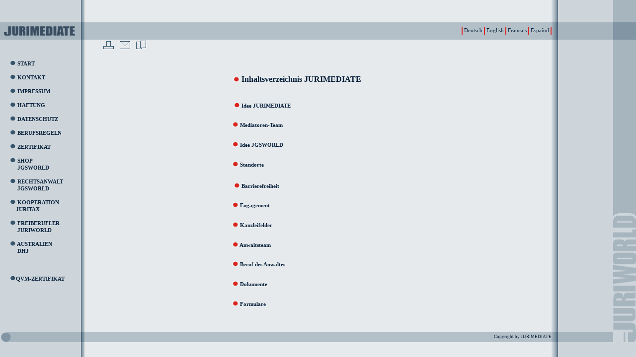

--- FILE ---
content_type: text/html
request_url: http://jurimediate.de/set_jurimediate.html
body_size: 1061
content:
<html>

<head>
<title>JURIMEDIATE</title>
<meta name="GENERATOR" content="Microsoft FrontPage 5.0">
<meta name="ProgId" content="FrontPage.Editor.Document">
</head>

<frameset framespacing="0" border="0" rows="*" frameborder="0">
  <frameset cols="170,*,170">
    <frame name="Navigation1" target="Fussnoten" src="navi_links.html" scrolling="no" marginwidth="0" marginheight="0">
    <frameset rows="80,80%,92">
    <frame name="Kopfzeile" marginwidth="0" marginheight="0" scrolling="no" src="kopfzeile.html" target="_self">
    <frame name="buehne" src="jurimediate.html" target="_self" scrolling="auto">
      <frame name="Fusszeile" scrolling="no" src="fusszeile.html" target="_self" marginwidth="0" marginheight="0">
    </frameset>
    <frame name="Navigation2" src="navi_rechts.html" target="_self" scrolling="no" marginwidth="0" marginheight="0">
  </frameset>
  <noframes>
  <body>

  <p>Diese Seite verwendet Frames. Frames werden von Ihrem Browser aber nicht
  unterst�tzt.</p>

  </body>
  </noframes>
</frameset>

</html>

--- FILE ---
content_type: text/html
request_url: http://jurimediate.de/navi_links.html
body_size: 7430
content:
<html>

<head>
<meta http-equiv="Content-Type" content="text/html; charset=windows-1252">
<meta name="GENERATOR" content="Microsoft FrontPage 5.0">
<meta name="ProgId" content="FrontPage.Editor.Document">
<title>JURIMEDIATE</title>
<link rel="stylesheet" type="text/css" href="navi_jurimediate.css">
<base target="Fussnoten">
</head>

<body topmargin="0" leftmargin="0">

<table border="0" width="100%" cellspacing="0" cellpadding="0" height="100%">
  <tr>
    <td width="100%" valign="top"><img border="0" src="dummi.gif" width="9" height="45"></td>
    <td background="verlauf_navi_links.gif"><img border="0" src="puffer.gif" width="12" height="12"></td>
  </tr>
  <tr>
    <td width="100%" valign="middle" bgcolor="#A7B5BF">
      <p align="center"><img border="0" src="logo_jurimediate.gif" width="163" height="35"></p>
    </td>
    <td bgcolor="#B4C0C8" background="verlauf_navi_links_linie.gif"><img border="0" src="puffer.gif" width="4" height="25"><img border="0" src="dummi.gif" width="9" height="30"></td>
  </tr>
  <tr>
    <td width="100%" height="100%" valign="top">
      <p style="word-spacing: 0; margin-left: 20; margin-right: 20; margin-top: 0; margin-bottom: 0">&nbsp;&nbsp;&nbsp;&nbsp;&nbsp;
      </p>
      <p style="word-spacing: 0; margin-left: 20; margin-right: 20; margin-top: 0; margin-bottom: 0">&nbsp;&nbsp;&nbsp;&nbsp;&nbsp;
      </p>
      <p style="word-spacing: 0; margin-left: 20; margin-right: 20; margin-top: 0; margin-bottom: 0">&nbsp;&nbsp;&nbsp;
      </p>
      <p style="word-spacing: 0; margin-left: 20; margin-right: 20; margin-top: 0; margin-bottom: 0"><a href="index.html" target="_top">
      <img border="0" src="punkt_blau.gif" width="12" height="10">
      START</a></p>
      <p style="word-spacing: 0; margin-left: 20; margin-right: 20; margin-top: 0; margin-bottom: 0">&nbsp;&nbsp;
      </p>
      <p style="word-spacing: 0; margin-left: 20; margin-right: 20; margin-top: 0; margin-bottom: 0">
      <a target="buehne" href="mailto:jschumacher@jurimediate.de">
      <img border="0" src="punkt_blau.gif" width="12" height="10">
      KONTAKT</a></p>
      <p style="word-spacing: 0; margin-left: 20; margin-right: 20; margin-top: 0; margin-bottom: 0">&nbsp;&nbsp;&nbsp;&nbsp;
      </p>
      <p style="word-spacing: 0; margin-left: 20; margin-right: 20; margin-top: 0; margin-bottom: 0"><b>
      <img border="0" src="punkt_blau.gif" width="12" height="10">
      <a target="buehne" href="impressum.html">IMPRESSUM</a></b><p style="word-spacing: 0; margin-left: 20; margin-right: 20; margin-top: 0; margin-bottom: 0">&nbsp;</p>
      <p style="word-spacing: 0; margin-left: 20; margin-right: 20; margin-top: 0; margin-bottom: 0"><b>
      <img border="0" src="punkt_blau.gif" width="12" height="10"> </b>
      <a target="buehne" href="haftung.html">HAFTUNG</a><p style="word-spacing: 0; margin-left: 20; margin-right: 20; margin-top: 0; margin-bottom: 0">&nbsp;<p style="word-spacing: 0; margin-left: 20; margin-right: 20; margin-top: 0; margin-bottom: 0"><b>
      <img border="0" src="punkt_blau.gif" width="12" height="10"> </b>
      <a target="buehne" href="datenschutz.html">DATENSCHUTZ</a><p style="word-spacing: 0; margin-left: 20; margin-right: 20; margin-top: 0; margin-bottom: 0">&nbsp;<p style="word-spacing: 0; margin-left: 20; margin-right: 20; margin-top: 0; margin-bottom: 0"><b>
      <img border="0" src="punkt_blau.gif" width="12" height="10"> </b>
      <a target="buehne" href="berufsregeln.html">BERUFSREGELN</a><p style="word-spacing: 0; margin-left: 20; margin-right: 20; margin-top: 0; margin-bottom: 0">&nbsp;<p style="word-spacing: 0; margin-left: 20; margin-right: 20; margin-top: 0; margin-bottom: 0"><b>
      <img border="0" src="punkt_blau.gif" width="12" height="10"> </b>
      <a target="buehne" href="zertifikat.html">ZERTIFIKAT</a> <p style="word-spacing: 0; margin-left: 20; margin-right: 20; margin-top: 0; margin-bottom: 0">&nbsp;<p style="word-spacing: 0; margin-left: 20; margin-right: 20; margin-top: 0; margin-bottom: 0"><b>
      <img border="0" src="punkt_blau.gif" width="12" height="10">
      <a target="_blank" href="http://www.jgsshop.de">SHOP</a><br>
&nbsp;&nbsp;&nbsp;&nbsp;
      <a target="_blank" href="http://www.jgsshop.de">JGSWORLD</a></b><p style="word-spacing: 0; margin-left: 20; margin-right: 20; margin-top: 0; margin-bottom: 0">&nbsp;<p style="word-spacing: 0; margin-left: 20; margin-right: 20; margin-top: 0; margin-bottom: 0"><b>
      <img border="0" src="punkt_blau.gif" width="12" height="10"> </b>
      <a target="_blank" href="http://www.jgsweb.de">RECHTSANWALT</a><br>
&nbsp;&nbsp;&nbsp;&nbsp; <a target="_blank" href="http://www.jgsweb.de">JGSWORLD</a><p style="word-spacing: 0; margin-left: 20; margin-right: 20; margin-top: 0; margin-bottom: 0">&nbsp;<p style="word-spacing: 0; margin-left: 20; margin-right: 20; margin-top: 0; margin-bottom: 0"><b>
      <img border="0" src="punkt_blau.gif" width="12" height="10">
      <a target="_blank" href="http://www.juritax.de/">KOOPERATION</a><br>
&nbsp;&nbsp;&nbsp;
      <a target="_blank" href="http://www.juritax.de">JURITAX</a></b><p style="word-spacing: 0; margin-left: 20; margin-right: 20; margin-top: 0; margin-bottom: 0">&nbsp;<p style="word-spacing: 0; margin-left: 20; margin-right: 20; margin-top: 0; margin-bottom: 0"><b>
      <img border="0" src="punkt_blau.gif" width="12" height="10">
      <a target="_blank" href="http://www.juriworld.de/">FREIBERUFLER</a><br>
&nbsp;&nbsp;&nbsp;&nbsp;
      <a target="_blank" href="http://www.juriworld.de">JURIWORLD</a></b><p style="word-spacing: 0; margin-left: 20; margin-right: 20; margin-top: 0; margin-bottom: 0">&nbsp;<p style="word-spacing: 0; margin-left: 20; margin-right: 20; margin-top: 0; margin-bottom: 0"><b>
      <img border="0" src="punkt_blau.gif" width="12" height="10">
      <a target="buehne" href="http://www.jgsweb.de/dhj.html">AUSTRALIEN</a> <br>
&nbsp;&nbsp;&nbsp;&nbsp; <a target="buehne" href="http://www.jgsweb.de/dhj.html">DHJ</a></b><p style="word-spacing: 0; margin-left: 20; margin-right: 20; margin-top: 0; margin-bottom: 0">&nbsp;<p style="word-spacing: 0; margin-left: 20; margin-right: 20; margin-top: 0; margin-bottom: 0">&nbsp;<p style="word-spacing: 0; margin-left: 20; margin-right: 20; margin-top: 0; margin-bottom: 0">&nbsp;<p style="word-spacing: 0; margin-left: 20; margin-right: 20; margin-top: 0; margin-bottom: 0"><b>
      <a href="PandemieJGS%2020211115.pdf">
      <img border="0" src="punkt_blau.gif" width="12" height="10"></a></b><a target="buehne" href="Zertifikat_258_QVM-Mediator_Schumacher_1.jpg">QVM-ZERTIFIKAT</a><p style="word-spacing: 0; margin-left: 20; margin-right: 20; margin-top: 0; margin-bottom: 0">&nbsp;<p style="word-spacing: 0; margin-left: 20; margin-right: 20; margin-top: 0; margin-bottom: 0">&nbsp;</td>
    <td background="verlauf_navi_links.gif">&nbsp;</td>
  </tr>
  <tr>
    <td width="100%" valign="top" bgcolor="#A7B5BF">
    <img border="0" src="punkt_linie_unten.gif" align="absmiddle" width="24" height="20"></td>
    <td background="verlauf_navi_links_linie.gif"><img border="0" src="puffer.gif" width="4" height="20"></td>
  </tr>
  <tr>
    <td width="100%" valign="top"></td>
    <td background="verlauf_navi_links.gif"><img border="0" src="puffer.gif" width="6" height="30"></td>
  </tr>
</table>

</body>

</html>

--- FILE ---
content_type: text/html
request_url: http://jurimediate.de/kopfzeile.html
body_size: 1499
content:
<html>

<head>
<meta http-equiv="Content-Type" content="text/html; charset=windows-1252">
<meta name="GENERATOR" content="Microsoft FrontPage 5.0">
<meta name="ProgId" content="FrontPage.Editor.Document">
<title>JURIMEDIATE</title>
<link rel="stylesheet" type="text/css" href="buehne.css">
<base target="_self">
</head>

<body topmargin="0" leftmargin="0">

<table border="0" width="100%" cellspacing="0" cellpadding="0">
  <tr>
    <td valign="top" colspan="2"><img border="0" src="puffer.gif" width="9" height="45"></td>
  </tr>
  <tr>
    <td valign="middle" bgcolor="#B4C0C8">
      <p align="left" style="margin-left: 10; margin-right: 0"><img border="0" src="puffer.gif" width="9" height="35">
      </p>
    </td>
    <td valign="middle" bgcolor="#B4C0C8">
      <p align="right" style="word-spacing: 0; margin: 0"><img border="0" src="puffer.gif" width="4" height="25" align="absmiddle">
      <img border="0" src="strich_rot.gif" align="absmiddle" width="2" height="15">
      Deutsch <img border="0" src="strich_rot.gif" align="absmiddle" width="2" height="15">
      English <img border="0" src="strich_rot.gif" align="absmiddle" width="2" height="15">
      Francais <img border="0" src="strich_rot.gif" align="absmiddle" width="2" height="15">
      Español <img border="0" src="strich_rot.gif" align="absmiddle" width="2" height="15">
    </td>
  </tr>
  <tr>
    <td height="100%" valign="top" colspan="2"></td>
  </tr>
</table>

</body>

</html>

--- FILE ---
content_type: text/html
request_url: http://jurimediate.de/jurimediate.html
body_size: 10059
content:
<html>

<head>
<meta http-equiv="Content-Type" content="text/html; charset=windows-1252">
<meta name="GENERATOR" content="Microsoft FrontPage 5.0">
<meta name="ProgId" content="FrontPage.Editor.Document">
<title>JURIMEDIATE</title>
<link rel="stylesheet" type="text/css" href="buehne.css">
<base target="_self">
</head>

<body topmargin="0" leftmargin="0">

<SCRIPT language=javascript>
function sendpage()
{
mail_str = "mailto:?subject= JURITAX: " + document.title;
mail_str += "&body= Weiterleiten: " + document.title;
mail_str += ". Hier ist der Link: " + location.href; 
location.href = mail_str;
}
</SCRIPT>

<table border="0" width="100%" cellspacing="0" cellpadding="0">
  <tr>
    <td valign="top" colspan="3">
      <p style="word-spacing: 0; margin-left: 35; margin-right: 20; margin-top: 0; margin-bottom: 0"><a href="javascript:self.print()">
      <img border="0" src="pic_drucken.gif" alt="Drucken" width="27" height="22"></a>&nbsp;
      <a href="mailto:jurimediate@jurimediate.de">
      <img border="0" src="pic_kontakt.gif" alt="Kontakt" width="27" height="22"></a>&nbsp;
      <a href="javascript:sendpage()">
      <img border="0" src="pic_weiterleiten.gif" alt="Weiterleiten" width="27" height="22"></a></td>
  </tr>
  <tr>
    <td valign="top" bgcolor="#E6EAED" colspan="3">
      <p style="word-spacing: 0; margin-left: 35; margin-right: 20; margin-top: 0; margin-bottom: 0">
      <img border="0" src="puffer.gif" width="31" height="19"></p>
    </td>
  </tr>
  <tr>
    <td height="100%" valign="top" width="30%">
    </td>
    <td height="100%" valign="top" width="100%">
      &nbsp;<table border="0" width="100%" cellspacing="0" cellpadding="0">
  <tr>
    <td height="100%" valign="top" width="100%">
      <p style="word-spacing: 0; margin-left: 20; margin-right: 20; margin-top: 0; margin-bottom: 0">&nbsp;</p>
      <p style="word-spacing: 0; margin-left: 20; margin-right: 20; margin-top: 0; margin-bottom: 0">
      <font size="3">
      <img border="0" src="punkt_button.gif" width="12" height="10"><b> Inhaltsverzeichnis JURIMEDIATE</b></font></p>
      <p style="word-spacing: 0; margin-left: 20; margin-right: 20; margin-top: 0; margin-bottom: 0">
      &nbsp;</p>
      </td>
    <td height="100%" valign="top" width="30%">
    </td>
  </tr>
</table>

    </td>
    <td height="100%" valign="top" width="30%">
    </td>
  </tr>
  <tr>
    <td height="100%" valign="top" width="30%">
    &nbsp;</td>
    <td height="100%" valign="top" width="100%">
      &nbsp;&nbsp;&nbsp;&nbsp;&nbsp; 
      <p><font size="2">&nbsp;
      <a target="buehne" href="mediationJGSMEDIATE.html">&nbsp;&nbsp;&nbsp;&nbsp;&nbsp;<img border="0" src="punkt_button.gif" width="12" height="10">&nbsp;Idee JURIMEDIATE</a></font><br>
&nbsp;</p>
      <p><font size="2">
&nbsp;&nbsp;&nbsp;&nbsp;&nbsp;
      <a target="buehne" href="http://www.jgsweb.de/kollegen.html">
      <img border="0" src="punkt_button.gif" width="12" height="10"></a></font><a target="buehne" href="mediatorenteam.html"> 
      Mediatoren-Team</a><br>
&nbsp;</p>
      <p><font size="2">&nbsp;&nbsp;&nbsp;&nbsp;&nbsp;
      <img border="0" src="punkt_button.gif" width="12" height="10">&nbsp;<a target="buehne" href="http://www.jgsweb.de/idee.html">Idee 
      JGSWORLD</a></font><br>
&nbsp;</p>
      <p><font size="2">&nbsp;&nbsp;&nbsp;&nbsp;&nbsp;
      <img border="0" src="punkt_button.gif" width="12" height="10"> </font>
      <a target="buehne" href="http://www.jgsweb.de/standorte.html">Standorte</a><font size="2"><br>
      <br>
      <br>
      </font>
      &nbsp;&nbsp;&nbsp; <font size="2">&nbsp;&nbsp;<a target="buehne" href="http://www.jgsweb.de/barrierefreiheit.html">
      <img border="0" src="punkt_button.gif" width="12" height="10"> </a> </font>
      <a target="buehne" href="http://www.jgsweb.de/barrierefreiheit.html">Barrierefreiheit</a></p>
      <p><font size="2"><br>
&nbsp;&nbsp;&nbsp;&nbsp;<a target="buehne" href="http://www.jgsweb.de/engagement.html">&nbsp;
      <img border="0" src="punkt_button.gif" width="12" height="10"> </a> </font>
      <a target="buehne" href="http://www.jgsweb.de/engagement.html">Engagement</a></p>
      <p><font size="2"><br>
&nbsp;&nbsp;&nbsp;&nbsp;&nbsp;<a target="buehne" href="http://www.jgsweb.de/kanzleifelder.html">
      <img border="0" src="punkt_button.gif" width="12" height="10"> </a> </font>
      <a target="buehne" href="http://www.jgsweb.de/kanzleifelder.html">Kanzleifelder</a></p>
      <p><font size="2">
      <br>
&nbsp;&nbsp;&nbsp;&nbsp;&nbsp;
      <a target="buehne" href="http://www.jgsweb.de/kollegen.html">
      <img border="0" src="punkt_button.gif" width="12" height="10"></a></font><a target="buehne" href="http://www.jgsweb.de/kollegen.html"> Anwaltsteam</a></p>
      <p><br>
      <font size="2">&nbsp;&nbsp;&nbsp;&nbsp;&nbsp;<a target="buehne" href="http://www.jgsweb.de/beruf.html">
      <img border="0" src="punkt_button.gif" width="12" height="10"></a></font><a target="buehne" href="http://www.jgsweb.de/beruf.html"> Beruf des Anwaltes</a><br>
&nbsp;</p>
      <p><font size="2">&nbsp;&nbsp;<a target="buehne" href="http://www.jgsweb.de/dokumente.html">&nbsp;&nbsp;&nbsp;
      <img border="0" src="punkt_button.gif" width="12" height="10"> </a> </font>
      <a target="buehne" href="http://www.jgsweb.de/dokumente.html">Dokumente</a><br>
&nbsp;</p>
      <p><font size="2">&nbsp;&nbsp;&nbsp;&nbsp;&nbsp;<a target="buehne" href="http://www.jgsweb.de/formulare.html">
      <img border="0" src="punkt_button.gif" width="12" height="10"> </a> </font>
      <a target="buehne" href="http://www.jgsweb.de/formulare.html">Formulare</a><br>
      <font size="2">&nbsp; </font>
      </p>
      <p><font size="2">&nbsp;&nbsp;&nbsp;&nbsp;<a target="buehne" href="http://www.jgsweb.de/jgs-bear.html">&nbsp;
      <img border="0" src="punkt_button.gif" width="12" height="10"> </a> </font>
      <a target="buehne" href="http://www.jgsweb.de/jgs-bear.html">JGS BEAR</a><br>
&nbsp;</p>
      <p><font size="2">&nbsp;&nbsp;&nbsp;&nbsp;&nbsp;<a target="buehne" href="http://www.jgsweb.de/team.html">
      <img border="0" src="punkt_button.gif" width="12" height="10"> </a> </font>
      <a target="buehne" href="http://www.jgsweb.de/team.html">Kanzleiteam und virtueller Besuch</a></p>
      <p><font size="2">
      <br>
      &nbsp;&nbsp;&nbsp;&nbsp;<a target="buehne" href="http://www.jgsweb.de/kooperationen.html">&nbsp;
      <img border="0" src="punkt_button.gif" width="12" height="10"> Kooperationen</a><br>
&nbsp;</font></p>
      <p><font size="2">&nbsp;&nbsp;&nbsp;&nbsp;&nbsp;
      <img border="0" src="punkt_button.gif" width="12" height="10"> </font>
      <a target="buehne" href="http://www.jgsweb.de/medienberichte.html">Medienberichte</a><br>
      <font size="2">&nbsp; </font>
      </p>
      <p><font size="2">&nbsp;&nbsp;&nbsp;&nbsp;&nbsp;
      <img border="0" src="punkt_button.gif" width="12" height="10">
      <a target="buehne" href="http://www.jgsweb.de/partnerschaften.html">Partnerschaften</a><br>
&nbsp;</font></p>
      <p><a target="buehne" href="http://www.jgsweb.de/publikationen.html"><font size="2">&nbsp;&nbsp;&nbsp;&nbsp;&nbsp;
      <img border="0" src="punkt_button.gif" width="12" height="10"> </font>
      Publikationen</a><br>
      <font size="2">&nbsp; </font>
      </p>
      <p><a target="buehne" href="http://www.jgsweb.de/vortrag.html"><font size="2">&nbsp;&nbsp;&nbsp;&nbsp;&nbsp;
      <img border="0" src="punkt_button.gif" width="12" height="10"> </font>
      Vorträge</a><br>
      <font size="2">&nbsp; </font>
      </p>
      <p><font size="2">&nbsp;&nbsp; 
      <a target="buehne" href="../neuJGS/vortrag.html">&nbsp;&nbsp;&nbsp;
      <img border="0" src="punkt_button.gif" width="12" height="10"> </a> </font>
      <a target="buehne" href="http://www.jgsweb.de/veranstaltung.html">Veranstaltungen</a><br>
      <font size="2">&nbsp; </font>
      </p>
      <p><font size="2">&nbsp;&nbsp;&nbsp;&nbsp;&nbsp;
      <img border="0" src="punkt_button.gif" width="12" height="10"> </font>
      <a target="buehne" href="http://www.jgsweb.de/rechtsgebiete.html">Rechtsgebiete</a><br>
&nbsp;</p>
      <p><font size="2">&nbsp;&nbsp;&nbsp;&nbsp;&nbsp;
      <img border="0" src="punkt_button.gif" width="12" height="10"> </font>
      <a target="buehne" href="http://www.jgsweb.de/rechtsthemen.html">Rechtsthemen</a><br>
      &nbsp;</p>
      <p><font size="2">&nbsp;&nbsp;&nbsp;&nbsp;&nbsp;
      <img border="0" src="punkt_button.gif" width="12" height="10"> </font>
      <a href="http://www.jgsweb.de/strategie.html">Strategie und Zukunft</a><br>
&nbsp;</p>
      <p><font size="2">&nbsp;&nbsp;&nbsp;&nbsp;&nbsp;
      <img border="0" src="punkt_button.gif" width="12" height="10"> </font>
      <a target="buehne" href="zertifikat.html">Zertifizierung</a></p>
      <p>&nbsp;</td>
    <td height="100%" valign="top" width="30%">
    &nbsp;</td>
  </tr>
</table>

<table border="0" width="100%" cellspacing="0" cellpadding="0">
  <tr>
    <td height="100%" valign="top" width="130%" style="line-height: 140%; font-size: 8pt; font-family: Arial, Helvetica, Verdana; color: #07203A; text-decoration: none">
    <p style="word-spacing: 0; margin-left: 20; margin-right: 20; margin-top: 0; margin-bottom: 0">
    &nbsp;</p>
    <p style="word-spacing: 0; margin-left: 20; margin-right: 20; margin-top: 0; margin-bottom: 0">
    <b><font size="2"><img border="0" src="punkt_button.gif" width="12" height="10"> jurimediate.html (© 
    Jörg G. Schumacher (JURIMEDIATE) 2007 - 2021)</font></b></p>
    <p style="word-spacing: 0; margin-left: 20; margin-right: 20; margin-top: 0; margin-bottom: 0">
    &nbsp;</td>
    <td height="100%" valign="top" width="30%" style="line-height: 140%; font-size: 8pt; font-family: Arial, Helvetica, Verdana; color: #07203A; text-decoration: none">
    &nbsp;</td>
  </tr>
</table>

</body>

</html>

--- FILE ---
content_type: text/html
request_url: http://jurimediate.de/fusszeile.html
body_size: 833
content:
<html>

<head>
<meta http-equiv="Content-Type" content="text/html; charset=windows-1252">
<meta name="GENERATOR" content="Microsoft FrontPage 5.0">
<meta name="ProgId" content="FrontPage.Editor.Document">
<title>JURIMEDIATE</title>
<link rel="stylesheet" type="text/css" href="fusszeile.css">
<base target="_self">
</head>

<body topmargin="0" leftmargin="0">

<table border="0" width="100%" cellspacing="0" cellpadding="0" height="100%">
  <tr>
    <td height="100%"></td>
  </tr>
  <tr>
    <td bgcolor="#B4C0C8" align="right">
      <p align="right"><img border="0" src="puffer.gif" width="3" height="20" align="absmiddle">&nbsp;&nbsp;
      Copyright by JURIMEDIATE </p>
    </td>
  </tr>
  <tr>
    <td><img border="0" src="puffer.gif" width="5" height="30"></td>
  </tr>
</table>

</body>

</html>

--- FILE ---
content_type: text/html
request_url: http://jurimediate.de/navi_rechts.html
body_size: 1935
content:
<html>

<head>
<meta http-equiv="Content-Type" content="text/html; charset=windows-1252">
<meta name="GENERATOR" content="Microsoft FrontPage 5.0">
<meta name="ProgId" content="FrontPage.Editor.Document">
<title>JURIMEDIATE</title>
<link rel="stylesheet" type="text/css" href="navi_juriworld.css">
<base target="_self">
</head>

<body topmargin="0" leftmargin="0">

<table border="0" width="100%" cellspacing="0" cellpadding="0" height="100%">
  <tr>
    <td background="verlauf_navi_rechts.gif" width="12"><img border="0" src="puffer.gif" width="9" height="45"></td>
    <td width="100%" valign="top"></td>
    <td valign="top" bgcolor="#A7B5BF">&nbsp;</td>
  </tr>
  <tr>
    <td width="12" bgcolor="#B4C0C8" background="verlauf_navi_rechts_linie.gif"><img border="0" src="puffer.gif" width="9" height="35"></td>
    <td width="100%" valign="top" bgcolor="#A7B5BF">&nbsp;</td>
    <td valign="top" bgcolor="#8295A4">&nbsp;</td>
  </tr>
  <tr>
    <td height="100%" width="12" background="verlauf_navi_rechts.gif"><img border="0" src="puffer.gif" width="13" height="72"></td>
    <td height="100%" width="100%" valign="top"></td>
    <td valign="bottom" align="right" bgcolor="#A7B5BF" height="100%"><img border="0" src="logo_juriworld_navi_ganz.gif" width="46" height="240"></td>
  </tr>
  <tr>
    <td background="verlauf_navi_rechts_linie.gif" width="12">
      <p align="right"><img border="0" src="puffer.gif" width="4" height="20"></p>
    </td>
    <td height="1" width="100%" valign="top" bgcolor="#A7B5BF">&nbsp;</td>
    <td valign="bottom" align="right"><img border="0" src="logo_juriworld_navi_teil.gif" width="41" height="20"></td>
  </tr>
  <tr>
    <td background="verlauf_navi_rechts.gif" width="12"><img border="0" src="puffer.gif" width="6" height="30"></td>
    <td width="100%" valign="top" height="1"></td>
    <td valign="top"></td>
  </tr>
</table>

</body>

</html>

--- FILE ---
content_type: text/css
request_url: http://jurimediate.de/navi_jurimediate.css
body_size: 1006
content:
@meta { Title: "JGS - default"; }A, H3, H4, H5, H6, P, PARA, PRE, TD, TEX ARE, OL, UL { LINE-HEIGHT: 140%; font-size: 8pt;     font-family: "Arial, Helvetica, Verdana"; color: #07203A; text-decoration: none }H1 { LINE-HEIGHT: 140%; font-weight: bold; font-size: 8pt; font-family: "Arial, Helvetica, Verdana"; color: #07203A }H2 { LINE-HEIGHT: 140%; font-weight: bold; font-size: 8pt; font-family: "Arial, Helvetica, Verdana"; color: #07203A }A { FONT-WEIGHT: bold; FONT-SIZE: 8pt; TEXT-DECORATION: none }A:link { COLOR: #07203A}A:visited {COLOR: #07203A}A:active {COLOR: #07203A}A:hover {COLOR: #07203A; BACKGROUND-COLOR: #9babb6}BODY { background-color: #cdd5db; font-size: 8pt; font-family: "Arial, Helvetica, Verdana"; scrollbar-base-color: #e6eaed; scrollbar-3dlight-color: #b4c0c8; scrollbar-arrow-color: #da251d; scrollbar-darkshadow-color: #e6eaed; scrollbar-face-color: #e6eaed; scrollbar-highlight-color: #e6eaed; scrollbar-shadow-color: #e6eaed; scrollbar-track-color: #e6eaed }

--- FILE ---
content_type: text/css
request_url: http://jurimediate.de/buehne.css
body_size: 1032
content:
@meta { Title: "Jurimediate - default"; }
A, H3, H4, H5, H6, P, PARA, PRE, TD, TEX ARE, OL, UL { LINE-HEIGHT: 140%; font-size: 8pt;
     font-family: "Arial, Helvetica, Verdana"; color: #07203A; text-decoration: none }
H1 { LINE-HEIGHT: 140%; font-weight: bold; font-size: 8pt; font-family: "Arial, Helvetica, Verdana"; color: #07203A }
H2 { LINE-HEIGHT: 140%; font-weight: bold; font-size: 8pt; font-family: "Arial, Helvetica, Verdana"; color: #07203A }
A { FONT-WEIGHT: bold; FONT-SIZE: 8pt; TEXT-DECORATION: none }
A:link { COLOR: #07203A}
A:visited {COLOR: #07203A}
A:active {COLOR: #07203A}
A:hover {COLOR: #07203A; BACKGROUND-COLOR: #9babb6}
BODY { background-color: #e6eaed; font-size: 8pt; font-family: "Arial, Helvetica, Verdana"; 
scrollbar-base-color: #e6eaed; 
scrollbar-3dlight-color: #b4c0c8; 
scrollbar-arrow-color: #da251d; 
scrollbar-darkshadow-color: #e6eaed; 
scrollbar-face-color: #e6eaed; 
scrollbar-highlight-color: #e6eaed; 
scrollbar-shadow-color: #e6eaed; 
scrollbar-track-color: #e6eaed }

--- FILE ---
content_type: text/css
request_url: http://jurimediate.de/buehne.css
body_size: 1032
content:
@meta { Title: "Jurimediate - default"; }
A, H3, H4, H5, H6, P, PARA, PRE, TD, TEX ARE, OL, UL { LINE-HEIGHT: 140%; font-size: 8pt;
     font-family: "Arial, Helvetica, Verdana"; color: #07203A; text-decoration: none }
H1 { LINE-HEIGHT: 140%; font-weight: bold; font-size: 8pt; font-family: "Arial, Helvetica, Verdana"; color: #07203A }
H2 { LINE-HEIGHT: 140%; font-weight: bold; font-size: 8pt; font-family: "Arial, Helvetica, Verdana"; color: #07203A }
A { FONT-WEIGHT: bold; FONT-SIZE: 8pt; TEXT-DECORATION: none }
A:link { COLOR: #07203A}
A:visited {COLOR: #07203A}
A:active {COLOR: #07203A}
A:hover {COLOR: #07203A; BACKGROUND-COLOR: #9babb6}
BODY { background-color: #e6eaed; font-size: 8pt; font-family: "Arial, Helvetica, Verdana"; 
scrollbar-base-color: #e6eaed; 
scrollbar-3dlight-color: #b4c0c8; 
scrollbar-arrow-color: #da251d; 
scrollbar-darkshadow-color: #e6eaed; 
scrollbar-face-color: #e6eaed; 
scrollbar-highlight-color: #e6eaed; 
scrollbar-shadow-color: #e6eaed; 
scrollbar-track-color: #e6eaed }

--- FILE ---
content_type: text/css
request_url: http://jurimediate.de/fusszeile.css
body_size: 1032
content:
@meta { Title: "Jurimediate - default"; }
A, H3, H4, H5, H6, P, PARA, PRE, TD, TEX ARE, OL, UL { LINE-HEIGHT: 140%; font-size: 7pt;
     font-family: "Arial, Helvetica, Verdana"; color: #07203A; text-decoration: none }
H1 { LINE-HEIGHT: 140%; font-weight: bold; font-size: 7pt; font-family: "Arial, Helvetica, Verdana"; color: #07203A }
H2 { LINE-HEIGHT: 140%; font-weight: bold; font-size: 7pt; font-family: "Arial, Helvetica, Verdana"; color: #07203A }
A { FONT-WEIGHT: bold; FONT-SIZE: 8pt; TEXT-DECORATION: none }
A:link { COLOR: #052c49}
A:visited {COLOR: #052c49}
A:active {COLOR: #052c49}
A:hover {COLOR: #052c49; BACKGROUND-COLOR: #9babb6}
BODY { background-color: #e6eaed; font-size: 7pt; font-family: "Arial, Helvetica, Verdana"; 
scrollbar-base-color: #e6eaed; 
scrollbar-3dlight-color: #b4c0c8; 
scrollbar-arrow-color: #da251d; 
scrollbar-darkshadow-color: #e6eaed; 
scrollbar-face-color: #e6eaed; 
scrollbar-highlight-color: #e6eaed; 
scrollbar-shadow-color: #e6eaed; 
scrollbar-track-color: #e6eaed }

--- FILE ---
content_type: text/css
request_url: http://jurimediate.de/navi_juriworld.css
body_size: 1030
content:
@meta { Title: "JURIWORLD - default"; }
A, H3, H4, H5, H6, P, PARA, PRE, TD, TEX ARE, OL, UL { LINE-HEIGHT: 140%; font-size: 8pt;
     font-family: "Arial, Helvetica, Verdana"; color: #07203A; text-decoration: none }
H1 { LINE-HEIGHT: 140%; font-weight: bold; font-size: 8pt; font-family: "Arial, Helvetica, Verdana"; color: #07203A }
H2 { LINE-HEIGHT: 140%; font-weight: bold; font-size: 8pt; font-family: "Arial, Helvetica, Verdana"; color: #07203A }
A { FONT-WEIGHT: bold; FONT-SIZE: 8pt; TEXT-DECORATION: none }
A:link { COLOR: #07203A}
A:visited {COLOR: #07203A}
A:active {COLOR: #07203A}
A:hover {COLOR: #07203A; BACKGROUND-COLOR: #9babb6}
BODY { background-color: #cdd5db; font-size: 8pt; font-family: "Arial, Helvetica, Verdana"; 
scrollbar-base-color: #e6eaed; 
scrollbar-3dlight-color: #b4c0c8; 
scrollbar-arrow-color: #da251d; 
scrollbar-darkshadow-color: #e6eaed; 
scrollbar-face-color: #e6eaed; 
scrollbar-highlight-color: #e6eaed; 
scrollbar-shadow-color: #e6eaed; 
scrollbar-track-color: #e6eaed }